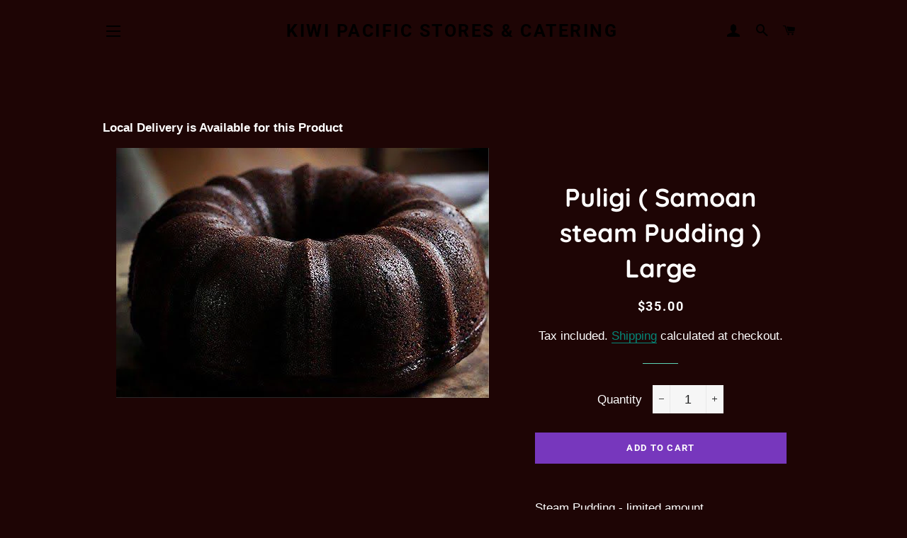

--- FILE ---
content_type: text/css
request_url: https://kiwipacific.online/cdn/shop/t/5/assets/storepickup.scss.css?v=43317445803518914051602747314
body_size: -554
content:
#storePickupApp tr:first-child th:after,
#storePickupApp tr:first-child td:after {
  border: none; }

.drawer__cart #storePickupApp .checkoutMethodsContainer.default .checkoutMethod .checkoutMethodImage {
  fill: white; }
.drawer__cart #storePickupApp .checkoutMethodsContainer.default .checkoutMethod.active .checkoutMethodImage {
  fill: black; }
.drawer__cart #storePickupApp .checkoutMethodContainer .locations .location .block, .drawer__cart .moreInformationLink {
  color: white; }
.drawer__cart #storePickupApp .checkoutMethodContainer .locations .location.active .block, .drawer__cart .moreInformationLink {
  color: black; }
.drawer__cart .locations .location .block .moreInformationLink {
  color: white !important; }
.drawer__cart .locations .location.active .block .moreInformationLink {
  color: black !important; }
